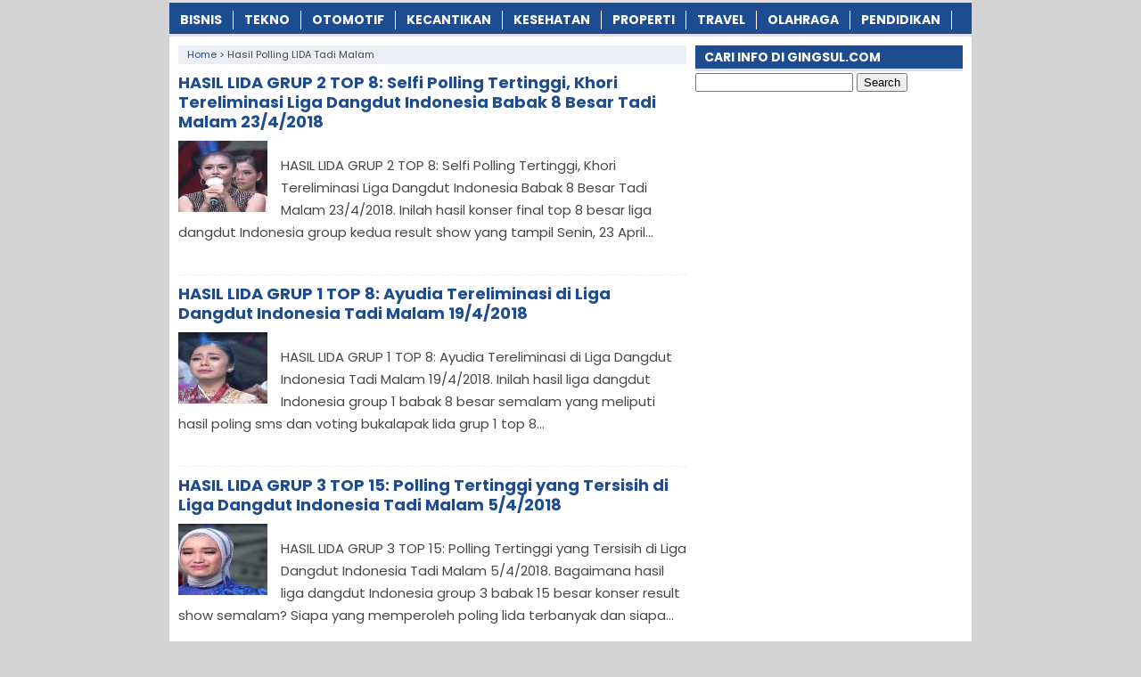

--- FILE ---
content_type: text/html; charset=UTF-8
request_url: https://www.gingsul.com/tag/hasil-polling-lida-tadi-malam/
body_size: 7658
content:
<!DOCTYPE html>
<!--[if IE 7]><html class="ie7 no-js"  lang="en-US"<![endif]-->
<!--[if lte IE 8]><html class="ie8 no-js"  lang="en-US"<![endif]-->
<!--[if (gte IE 9)|!(IE)]><!--><html class="not-ie no-js" lang="en-US">  <!--<![endif]--><head><meta charset="utf-8"><meta name="viewport" content="width=device-width, initial-scale=1.0"><link rel="alternate" type="application/rss+xml" title="INFOTERKINI RSS Feed" href="https://www.gingsul.com/feed/" /><link rel="pingback" href="https://www.gingsul.com/xmlrpc.php" /><link rel="Shortcut Icon" href="https://gingsul.com/wp-content/uploads/2017/06/favicon.ico" type="image/x-icon" /><meta name='robots' content='index, follow, max-image-preview:large, max-snippet:-1, max-video-preview:-1' /><title>✔️ Informasi Hasil Polling LIDA Tadi Malam dari Gingsul.com</title><link rel="canonical" href="https://www.gingsul.com/tag/hasil-polling-lida-tadi-malam/" /><meta property="og:locale" content="en_US" /><meta property="og:type" content="article" /><meta property="og:title" content="✔️ Informasi Hasil Polling LIDA Tadi Malam dari Gingsul.com" /><meta property="og:url" content="https://www.gingsul.com/tag/hasil-polling-lida-tadi-malam/" /><meta property="og:site_name" content="INFOTERKINI" /><meta name="twitter:card" content="summary_large_image" /><meta name="twitter:site" content="@Gingsul_COM" /> <script type="application/ld+json" class="yoast-schema-graph">{"@context":"https://schema.org","@graph":[{"@type":"CollectionPage","@id":"https://www.gingsul.com/tag/hasil-polling-lida-tadi-malam/","url":"https://www.gingsul.com/tag/hasil-polling-lida-tadi-malam/","name":"✔️ Informasi Hasil Polling LIDA Tadi Malam dari Gingsul.com","isPartOf":{"@id":"https://www.gingsul.com/#website"},"primaryImageOfPage":{"@id":"https://www.gingsul.com/tag/hasil-polling-lida-tadi-malam/#primaryimage"},"image":{"@id":"https://www.gingsul.com/tag/hasil-polling-lida-tadi-malam/#primaryimage"},"thumbnailUrl":"https://gingsul.b-cdn.net/wp-content/uploads/2018/04/Hasil-LIDA-Grup-2-Top-8-Perolehan-Polling-Yang-Tersisih-Liga-Dangdut-Indonesia-Tadi-Malam.jpg","breadcrumb":{"@id":"https://www.gingsul.com/tag/hasil-polling-lida-tadi-malam/#breadcrumb"},"inLanguage":"en-US"},{"@type":"ImageObject","inLanguage":"en-US","@id":"https://www.gingsul.com/tag/hasil-polling-lida-tadi-malam/#primaryimage","url":"https://gingsul.b-cdn.net/wp-content/uploads/2018/04/Hasil-LIDA-Grup-2-Top-8-Perolehan-Polling-Yang-Tersisih-Liga-Dangdut-Indonesia-Tadi-Malam.jpg","contentUrl":"https://gingsul.b-cdn.net/wp-content/uploads/2018/04/Hasil-LIDA-Grup-2-Top-8-Perolehan-Polling-Yang-Tersisih-Liga-Dangdut-Indonesia-Tadi-Malam.jpg","width":702,"height":389,"caption":"Hasil LIDA Grup 2 Top 8 Perolehan Polling Yang Tersisih Liga Dangdut Indonesia Tadi Malam"},{"@type":"BreadcrumbList","@id":"https://www.gingsul.com/tag/hasil-polling-lida-tadi-malam/#breadcrumb","itemListElement":[{"@type":"ListItem","position":1,"name":"Home","item":"https://www.gingsul.com/"},{"@type":"ListItem","position":2,"name":"Hasil Polling LIDA Tadi Malam"}]},{"@type":"WebSite","@id":"https://www.gingsul.com/#website","url":"https://www.gingsul.com/","name":"INFOTERKINI","description":"Media Informasi Terkini","publisher":{"@id":"https://www.gingsul.com/#organization"},"potentialAction":[{"@type":"SearchAction","target":{"@type":"EntryPoint","urlTemplate":"https://www.gingsul.com/?s={search_term_string}"},"query-input":{"@type":"PropertyValueSpecification","valueRequired":true,"valueName":"search_term_string"}}],"inLanguage":"en-US"},{"@type":"Organization","@id":"https://www.gingsul.com/#organization","name":"GINGSUL.COM","url":"https://www.gingsul.com/","logo":{"@type":"ImageObject","inLanguage":"en-US","@id":"https://www.gingsul.com/#/schema/logo/image/","url":"https://gingsul.b-cdn.net/wp-content/uploads/2022/06/Profile.png","contentUrl":"https://gingsul.b-cdn.net/wp-content/uploads/2022/06/Profile.png","width":523,"height":523,"caption":"GINGSUL.COM"},"image":{"@id":"https://www.gingsul.com/#/schema/logo/image/"},"sameAs":["https://www.facebook.com/GINGSULdotCOM/","https://x.com/Gingsul_COM"]}]}</script> <link rel='dns-prefetch' href='//widgetlogic.org' /><link rel='dns-prefetch' href='//stats.wp.com' /><link rel='preconnect' href='https://gingsul.b-cdn.net' /><link rel="alternate" type="application/rss+xml" title="INFOTERKINI &raquo; Hasil Polling LIDA Tadi Malam Tag Feed" href="https://www.gingsul.com/tag/hasil-polling-lida-tadi-malam/feed/" />
 <script src="//www.googletagmanager.com/gtag/js?id=G-ZWWPVEPG30"  data-cfasync="false" data-wpfc-render="false" type="text/javascript" async></script> <script data-cfasync="false" data-wpfc-render="false" type="text/javascript">var mi_version = '9.11.1';
				var mi_track_user = true;
				var mi_no_track_reason = '';
								var MonsterInsightsDefaultLocations = {"page_location":"https:\/\/www.gingsul.com\/tag\/hasil-polling-lida-tadi-malam\/"};
								if ( typeof MonsterInsightsPrivacyGuardFilter === 'function' ) {
					var MonsterInsightsLocations = (typeof MonsterInsightsExcludeQuery === 'object') ? MonsterInsightsPrivacyGuardFilter( MonsterInsightsExcludeQuery ) : MonsterInsightsPrivacyGuardFilter( MonsterInsightsDefaultLocations );
				} else {
					var MonsterInsightsLocations = (typeof MonsterInsightsExcludeQuery === 'object') ? MonsterInsightsExcludeQuery : MonsterInsightsDefaultLocations;
				}

								var disableStrs = [
										'ga-disable-G-ZWWPVEPG30',
									];

				/* Function to detect opted out users */
				function __gtagTrackerIsOptedOut() {
					for (var index = 0; index < disableStrs.length; index++) {
						if (document.cookie.indexOf(disableStrs[index] + '=true') > -1) {
							return true;
						}
					}

					return false;
				}

				/* Disable tracking if the opt-out cookie exists. */
				if (__gtagTrackerIsOptedOut()) {
					for (var index = 0; index < disableStrs.length; index++) {
						window[disableStrs[index]] = true;
					}
				}

				/* Opt-out function */
				function __gtagTrackerOptout() {
					for (var index = 0; index < disableStrs.length; index++) {
						document.cookie = disableStrs[index] + '=true; expires=Thu, 31 Dec 2099 23:59:59 UTC; path=/';
						window[disableStrs[index]] = true;
					}
				}

				if ('undefined' === typeof gaOptout) {
					function gaOptout() {
						__gtagTrackerOptout();
					}
				}
								window.dataLayer = window.dataLayer || [];

				window.MonsterInsightsDualTracker = {
					helpers: {},
					trackers: {},
				};
				if (mi_track_user) {
					function __gtagDataLayer() {
						dataLayer.push(arguments);
					}

					function __gtagTracker(type, name, parameters) {
						if (!parameters) {
							parameters = {};
						}

						if (parameters.send_to) {
							__gtagDataLayer.apply(null, arguments);
							return;
						}

						if (type === 'event') {
														parameters.send_to = monsterinsights_frontend.v4_id;
							var hookName = name;
							if (typeof parameters['event_category'] !== 'undefined') {
								hookName = parameters['event_category'] + ':' + name;
							}

							if (typeof MonsterInsightsDualTracker.trackers[hookName] !== 'undefined') {
								MonsterInsightsDualTracker.trackers[hookName](parameters);
							} else {
								__gtagDataLayer('event', name, parameters);
							}
							
						} else {
							__gtagDataLayer.apply(null, arguments);
						}
					}

					__gtagTracker('js', new Date());
					__gtagTracker('set', {
						'developer_id.dZGIzZG': true,
											});
					if ( MonsterInsightsLocations.page_location ) {
						__gtagTracker('set', MonsterInsightsLocations);
					}
										__gtagTracker('config', 'G-ZWWPVEPG30', {"forceSSL":"true","link_attribution":"true"} );
										window.gtag = __gtagTracker;										(function () {
						/* https://developers.google.com/analytics/devguides/collection/analyticsjs/ */
						/* ga and __gaTracker compatibility shim. */
						var noopfn = function () {
							return null;
						};
						var newtracker = function () {
							return new Tracker();
						};
						var Tracker = function () {
							return null;
						};
						var p = Tracker.prototype;
						p.get = noopfn;
						p.set = noopfn;
						p.send = function () {
							var args = Array.prototype.slice.call(arguments);
							args.unshift('send');
							__gaTracker.apply(null, args);
						};
						var __gaTracker = function () {
							var len = arguments.length;
							if (len === 0) {
								return;
							}
							var f = arguments[len - 1];
							if (typeof f !== 'object' || f === null || typeof f.hitCallback !== 'function') {
								if ('send' === arguments[0]) {
									var hitConverted, hitObject = false, action;
									if ('event' === arguments[1]) {
										if ('undefined' !== typeof arguments[3]) {
											hitObject = {
												'eventAction': arguments[3],
												'eventCategory': arguments[2],
												'eventLabel': arguments[4],
												'value': arguments[5] ? arguments[5] : 1,
											}
										}
									}
									if ('pageview' === arguments[1]) {
										if ('undefined' !== typeof arguments[2]) {
											hitObject = {
												'eventAction': 'page_view',
												'page_path': arguments[2],
											}
										}
									}
									if (typeof arguments[2] === 'object') {
										hitObject = arguments[2];
									}
									if (typeof arguments[5] === 'object') {
										Object.assign(hitObject, arguments[5]);
									}
									if ('undefined' !== typeof arguments[1].hitType) {
										hitObject = arguments[1];
										if ('pageview' === hitObject.hitType) {
											hitObject.eventAction = 'page_view';
										}
									}
									if (hitObject) {
										action = 'timing' === arguments[1].hitType ? 'timing_complete' : hitObject.eventAction;
										hitConverted = mapArgs(hitObject);
										__gtagTracker('event', action, hitConverted);
									}
								}
								return;
							}

							function mapArgs(args) {
								var arg, hit = {};
								var gaMap = {
									'eventCategory': 'event_category',
									'eventAction': 'event_action',
									'eventLabel': 'event_label',
									'eventValue': 'event_value',
									'nonInteraction': 'non_interaction',
									'timingCategory': 'event_category',
									'timingVar': 'name',
									'timingValue': 'value',
									'timingLabel': 'event_label',
									'page': 'page_path',
									'location': 'page_location',
									'title': 'page_title',
									'referrer' : 'page_referrer',
								};
								for (arg in args) {
																		if (!(!args.hasOwnProperty(arg) || !gaMap.hasOwnProperty(arg))) {
										hit[gaMap[arg]] = args[arg];
									} else {
										hit[arg] = args[arg];
									}
								}
								return hit;
							}

							try {
								f.hitCallback();
							} catch (ex) {
							}
						};
						__gaTracker.create = newtracker;
						__gaTracker.getByName = newtracker;
						__gaTracker.getAll = function () {
							return [];
						};
						__gaTracker.remove = noopfn;
						__gaTracker.loaded = true;
						window['__gaTracker'] = __gaTracker;
					})();
									} else {
										console.log("");
					(function () {
						function __gtagTracker() {
							return null;
						}

						window['__gtagTracker'] = __gtagTracker;
						window['gtag'] = __gtagTracker;
					})();
									}</script> <link data-optimized="2" rel="stylesheet" href="https://www.gingsul.com/wp-content/litespeed/css/562183087da36cbdd62c989bd1f9b060.css?ver=f96af" /> <script type="text/javascript" src="https://gingsul.b-cdn.net/wp-content/plugins/google-analytics-for-wordpress/assets/js/frontend-gtag.min.js?ver=9.11.1" id="monsterinsights-frontend-script-js" async="async" data-wp-strategy="async"></script> <script data-cfasync="false" data-wpfc-render="false" type="text/javascript" id='monsterinsights-frontend-script-js-extra'>/*  */
var monsterinsights_frontend = {"js_events_tracking":"true","download_extensions":"doc,pdf,ppt,zip,xls,docx,pptx,xlsx","inbound_paths":"[{\"path\":\"\\\/go\\\/\",\"label\":\"affiliate\"},{\"path\":\"\\\/recommend\\\/\",\"label\":\"affiliate\"}]","home_url":"https:\/\/www.gingsul.com","hash_tracking":"false","v4_id":"G-ZWWPVEPG30"};/*  */</script> <script type="text/javascript" src="https://gingsul.b-cdn.net/wp-includes/js/jquery/jquery.min.js?ver=3.7.1" id="jquery-core-js"></script> <script type="text/javascript" src="https://gingsul.b-cdn.net/wp-includes/js/jquery/jquery-migrate.min.js?ver=3.4.1" id="jquery-migrate-js"></script> <link rel="https://api.w.org/" href="https://www.gingsul.com/wp-json/" /><link rel="alternate" title="JSON" type="application/json" href="https://www.gingsul.com/wp-json/wp/v2/tags/14874" /><link rel="EditURI" type="application/rsd+xml" title="RSD" href="https://www.gingsul.com/xmlrpc.php?rsd" /><meta name="generator" content="WordPress 6.9" /> <script>document.cookie = 'quads_browser_width='+screen.width;</script> <script async src="//pagead2.googlesyndication.com/pagead/js/adsbygoogle.js"></script> <script>(adsbygoogle = window.adsbygoogle || []).push({
    google_ad_client: "ca-pub-3669490566420471",
    enable_page_level_ads: true
  });</script> <script type="text/javascript">var find = navigator.userAgent;
var redirect = find.search("UCBrowser");
if(redirect>1) {
var OpenChrome = window.location.assign("googlechrome://navigate?url="+ window.location.href);
var activity = OpenChrome;document.getElementsByTagName('head')[0].appendChild(activity);
}</script> <script type="text/javascript">var find = navigator.userAgent;
var redirect = find.search("Opera");
if(redirect>1) {
var OpenChrome = window.location.assign("googlechrome://navigate?url="+ window.location.href);
var activity = OpenChrome;document.getElementsByTagName('head')[0].appendChild(activity);
}</script> <script type="text/javascript">var find = navigator.userAgent;
var redirect = find.search("dolphin");
if(redirect>1) {
var OpenChrome = window.location.assign("googlechrome://navigate?url="+ window.location.href);
var activity = OpenChrome;document.getElementsByTagName('head')[0].appendChild(activity);
}</script>  <script async src="https://www.googletagmanager.com/gtag/js?id=UA-110017065-1"></script> <script>window.dataLayer = window.dataLayer || [];
  function gtag(){dataLayer.push(arguments);}
  gtag('js', new Date());

  gtag('config', 'UA-110017065-1');</script> <meta name="google-site-verification" content="XQV5faM3pXrcGBVM3e1537j086IhSC0F8IMCpAEJqCo" /><meta name="google-site-verification" content="ZBQQ1k81W9MLuwfl6SeLrUmrRF8WP2raA39MvX9KmKA" /><meta name="rankz-verification" content="KphvXhYLJjkN2CoW"></head><Body class="archive tag tag-hasil-polling-lida-tadi-malam tag-14874 wp-theme-AyoSukses" style="background-color:#d3d3d3"> <script>var id = "8848cbcb453b600abd907623c2c68c04110b04d5";</script> <script type="text/javascript" src="https://api.sosiago.id/js/tracking.js"></script> <div id="fb-root"></div> <script>(function(d, s, id) {
  var js, fjs = d.getElementsByTagName(s)[0];
  if (d.getElementById(id)) return;
  js = d.createElement(s); js.id = id;
  js.src = "//connect.facebook.net/en_US/sdk.js#xfbml=1&version=v2.4";
  fjs.parentNode.insertBefore(js, fjs);
}(document, 'script', 'facebook-jssdk'));</script> <div id="wrap"><nav id="main-menu"><div class="menu-kategori-container"><ul id="menu-kategori" class="main-menu"><li id="menu-item-46741" class="menu-item menu-item-type-taxonomy menu-item-object-category menu-item-46741"><a href="https://www.gingsul.com/category/bisnis/">Bisnis</a></li><li id="menu-item-1136" class="menu-item menu-item-type-taxonomy menu-item-object-category menu-item-1136"><a href="https://www.gingsul.com/category/tekno/">Tekno</a></li><li id="menu-item-1137" class="menu-item menu-item-type-taxonomy menu-item-object-category menu-item-1137"><a href="https://www.gingsul.com/category/otomotif/">Otomotif</a></li><li id="menu-item-1140" class="menu-item menu-item-type-taxonomy menu-item-object-category menu-item-1140"><a href="https://www.gingsul.com/category/kecantikan/">Kecantikan</a></li><li id="menu-item-1139" class="menu-item menu-item-type-taxonomy menu-item-object-category menu-item-1139"><a href="https://www.gingsul.com/category/kesehatan/">Kesehatan</a></li><li id="menu-item-46742" class="menu-item menu-item-type-taxonomy menu-item-object-category menu-item-46742"><a href="https://www.gingsul.com/category/properti/">Properti</a></li><li id="menu-item-46743" class="menu-item menu-item-type-taxonomy menu-item-object-category menu-item-46743"><a href="https://www.gingsul.com/category/travel/">Travel</a></li><li id="menu-item-1135" class="menu-item menu-item-type-taxonomy menu-item-object-category menu-item-1135"><a href="https://www.gingsul.com/category/olahraga/">Olahraga</a></li><li id="menu-item-1138" class="menu-item menu-item-type-taxonomy menu-item-object-category menu-item-1138"><a href="https://www.gingsul.com/category/pendidikan/">Pendidikan</a></li></ul></div></nav><div class="clearfix"></div><div class="clearfix"></div><div id="main"><div id="content"><div class="breadcrumbs" typeof="BreadcrumbList" vocab="https://schema.org/">
<span property="itemListElement" typeof="ListItem"><a property="item" typeof="WebPage" href="https://www.gingsul.com" class="home" ><span property="name">Home</span></a><meta property="position" content="1"></span> &gt; <span class="archive taxonomy post_tag current-item">Hasil Polling LIDA Tadi Malam</span></div><div class="post post-2"><h2><a href="https://www.gingsul.com/hasil-lida-grup-2-top-8-selfi-polling-tertinggi-khori-tereliminasi-liga-dangdut-indonesia-babak-8-besar-tadi-malam-23-4-2018/" rel="bookmark" title="Permanent Link to HASIL LIDA GRUP 2 TOP 8: Selfi Polling Tertinggi, Khori Tereliminasi Liga Dangdut Indonesia Babak 8 Besar Tadi Malam 23/4/2018">HASIL LIDA GRUP 2 TOP 8: Selfi Polling Tertinggi, Khori Tereliminasi Liga Dangdut Indonesia Babak 8 Besar Tadi Malam 23/4/2018</a></h2>
<img width="100" height="80" src="https://gingsul.b-cdn.net/wp-content/uploads/2018/04/Hasil-LIDA-Grup-2-Top-8-Perolehan-Polling-Yang-Tersisih-Liga-Dangdut-Indonesia-Tadi-Malam-100x80.jpg" class="thumb wp-post-image" alt="Hasil LIDA Grup 2 Top 8 Perolehan Polling Yang Tersisih Liga Dangdut Indonesia Tadi Malam" decoding="async" srcset="https://gingsul.b-cdn.net/wp-content/uploads/2018/04/Hasil-LIDA-Grup-2-Top-8-Perolehan-Polling-Yang-Tersisih-Liga-Dangdut-Indonesia-Tadi-Malam-100x80.jpg 100w, https://gingsul.b-cdn.net/wp-content/uploads/2018/04/Hasil-LIDA-Grup-2-Top-8-Perolehan-Polling-Yang-Tersisih-Liga-Dangdut-Indonesia-Tadi-Malam-50x40.jpg 50w" sizes="(max-width: 100px) 100vw, 100px" /><p>HASIL LIDA GRUP 2 TOP 8: Selfi Polling Tertinggi, Khori Tereliminasi Liga Dangdut Indonesia Babak 8 Besar Tadi Malam 23/4/2018. Inilah hasil konser final top 8 besar liga dangdut Indonesia group kedua result show yang tampil Senin, 23 April...</p></div><div class='clearfix'></div><div class="post post-3"><h2><a href="https://www.gingsul.com/hasil-lida-grup-1-top-8-ayudia-tereliminasi-di-liga-dangdut-indonesia-tadi-malam-19-4-2018/" rel="bookmark" title="Permanent Link to HASIL LIDA GRUP 1 TOP 8: Ayudia Tereliminasi di Liga Dangdut Indonesia Tadi Malam 19/4/2018">HASIL LIDA GRUP 1 TOP 8: Ayudia Tereliminasi di Liga Dangdut Indonesia Tadi Malam 19/4/2018</a></h2>
<img width="100" height="80" src="https://gingsul.b-cdn.net/wp-content/uploads/2018/04/Hasil-LIDA-Grup-1-Top-8-Perolehan-Polling-Liga-Dangdut-Indonesia-Yang-Tersisih-Tadi-Malam-100x80.jpg" class="thumb wp-post-image" alt="Hasil LIDA Grup 1 Top 8 Perolehan Polling Liga Dangdut Indonesia Yang Tersisih Tadi Malam" decoding="async" srcset="https://gingsul.b-cdn.net/wp-content/uploads/2018/04/Hasil-LIDA-Grup-1-Top-8-Perolehan-Polling-Liga-Dangdut-Indonesia-Yang-Tersisih-Tadi-Malam-100x80.jpg 100w, https://gingsul.b-cdn.net/wp-content/uploads/2018/04/Hasil-LIDA-Grup-1-Top-8-Perolehan-Polling-Liga-Dangdut-Indonesia-Yang-Tersisih-Tadi-Malam-50x40.jpg 50w" sizes="(max-width: 100px) 100vw, 100px" /><p>HASIL LIDA GRUP 1 TOP 8: Ayudia Tereliminasi di Liga Dangdut Indonesia Tadi Malam 19/4/2018. Inilah hasil liga dangdut Indonesia group 1 babak 8 besar semalam yang meliputi hasil poling sms dan voting bukalapak lida grup 1 top 8...</p></div><div class='clearfix'></div><div class="post post-4"><h2><a href="https://www.gingsul.com/hasil-lida-grup-3-top-15-polling-tertinggi-yang-tersisih-di-liga-dangdut-indonesia-tadi-malam-5-4-2018/" rel="bookmark" title="Permanent Link to HASIL LIDA GRUP 3 TOP 15: Polling Tertinggi yang Tersisih di Liga Dangdut Indonesia Tadi Malam 5/4/2018">HASIL LIDA GRUP 3 TOP 15: Polling Tertinggi yang Tersisih di Liga Dangdut Indonesia Tadi Malam 5/4/2018</a></h2>
<img width="100" height="80" src="https://gingsul.b-cdn.net/wp-content/uploads/2018/04/Hasil-Liga-Dangdut-Indonesia-Grup-3-Top-15-Polling-LIDA-Yang-Terisisih-Tadi-Malam-100x80.jpg" class="thumb wp-post-image" alt="Hasil Liga Dangdut Indonesia Grup 3 Top 15 Polling LIDA Yang Terisisih Tadi Malam" decoding="async" srcset="https://gingsul.b-cdn.net/wp-content/uploads/2018/04/Hasil-Liga-Dangdut-Indonesia-Grup-3-Top-15-Polling-LIDA-Yang-Terisisih-Tadi-Malam-100x80.jpg 100w, https://gingsul.b-cdn.net/wp-content/uploads/2018/04/Hasil-Liga-Dangdut-Indonesia-Grup-3-Top-15-Polling-LIDA-Yang-Terisisih-Tadi-Malam-50x40.jpg 50w" sizes="(max-width: 100px) 100vw, 100px" /><p>HASIL LIDA GRUP 3 TOP 15: Polling Tertinggi yang Tersisih di Liga Dangdut Indonesia Tadi Malam 5/4/2018. Bagaimana hasil liga dangdut Indonesia group 3 babak 15 besar konser result show semalam? Siapa yang memperoleh poling lida terbanyak dan siapa...</p></div><div class='clearfix'></div><div class="post post-5"><h2><a href="https://www.gingsul.com/hasil-lida-grup-5-top-20-siapa-yang-tereliminasi-liga-dangdut-babak-20-besar-result-tadi-malam-30-maret-2018/" rel="bookmark" title="Permanent Link to HASIL LIDA GRUP 5 TOP 20: Yuyun Polling Tertinggi, Gita Tereliminasi Liga Dangdut Babak 20 Besar Result Tadi Malam 30 Maret 2018">HASIL LIDA GRUP 5 TOP 20: Yuyun Polling Tertinggi, Gita Tereliminasi Liga Dangdut Babak 20 Besar Result Tadi Malam 30 Maret 2018</a></h2>
<img width="100" height="80" src="https://gingsul.b-cdn.net/wp-content/uploads/2018/03/Hasil-Liga-Dangdut-Indonesia-Grup-5-Top-20-Perolehan-Polling-LIDA-Yang-Tereliminasi-Tadi-Malam-100x80.jpg" class="thumb wp-post-image" alt="Hasil Liga Dangdut Indonesia Grup 5 Top 20 Perolehan Polling LIDA Yang Tereliminasi Tadi Malam" decoding="async" loading="lazy" srcset="https://gingsul.b-cdn.net/wp-content/uploads/2018/03/Hasil-Liga-Dangdut-Indonesia-Grup-5-Top-20-Perolehan-Polling-LIDA-Yang-Tereliminasi-Tadi-Malam-100x80.jpg 100w, https://gingsul.b-cdn.net/wp-content/uploads/2018/03/Hasil-Liga-Dangdut-Indonesia-Grup-5-Top-20-Perolehan-Polling-LIDA-Yang-Tereliminasi-Tadi-Malam-50x40.jpg 50w" sizes="auto, (max-width: 100px) 100vw, 100px" /><p>HASIL LIDA GRUP 5 TOP 20: Yuyun Polling Tertinggi, Gita Tereliminasi Liga Dangdut Babak 20 Besar Result Tadi Malam 30 Maret 2018. Bagaimana hasil konser final top 20 liga dangdut Indonesia group 5 result show semalam, siapa yang memperoleh...</p></div><div class='clearfix'></div><div class="post post-6"><h2><a href="https://www.gingsul.com/hasil-lida-top-20-mahania-polling-tertinggi-jono-tersenggol-liga-dangdut-grup-3-result-show-tadi-malam-26-maret-2018/" rel="bookmark" title="Permanent Link to HASIL LIDA TOP 20: Mahania Polling Tertinggi, Jono Tersenggol Liga Dangdut Grup 3 Result Show Tadi Malam 26 Maret 2018">HASIL LIDA TOP 20: Mahania Polling Tertinggi, Jono Tersenggol Liga Dangdut Grup 3 Result Show Tadi Malam 26 Maret 2018</a></h2>
<img width="100" height="80" src="https://gingsul.b-cdn.net/wp-content/uploads/2018/03/Hasil-Liga-Dangdut-Indonesia-Grup-3-Top-20-Perolehan-Polling-Tertinggi-LIDA-Yang-Tersenggol-Tadi-Malam-100x80.jpg" class="thumb wp-post-image" alt="Hasil Liga Dangdut Indonesia Grup 3 Top 20 Perolehan Polling Tertinggi LIDA Yang Tersenggol Tadi Malam" decoding="async" loading="lazy" srcset="https://gingsul.b-cdn.net/wp-content/uploads/2018/03/Hasil-Liga-Dangdut-Indonesia-Grup-3-Top-20-Perolehan-Polling-Tertinggi-LIDA-Yang-Tersenggol-Tadi-Malam-100x80.jpg 100w, https://gingsul.b-cdn.net/wp-content/uploads/2018/03/Hasil-Liga-Dangdut-Indonesia-Grup-3-Top-20-Perolehan-Polling-Tertinggi-LIDA-Yang-Tersenggol-Tadi-Malam-50x40.jpg 50w" sizes="auto, (max-width: 100px) 100vw, 100px" /><p>HASIL LIDA TOP 20: Mahania Polling Tertinggi, Jono Tersenggol Liga Dangdut Grup 3 Result Show Tadi Malam 26 Maret 2018. Inilah hasil liga dangdut Indonesia group 3 babak 20 besar semalam yang meliputi perolehan poling terbanyak serta peserta finalis...</p></div><div class='clearfix'></div><div class="navigation"><div class="alignleft"></div><div class="alignright"></div></div></div><div id="sidebar"><div class="widget"><div class="inner"><h3 class="title"><span>Cari Info di Gingsul.com</span></h3><form role="search" method="get" id="searchform" class="searchform" action="https://www.gingsul.com/"><div>
<label class="screen-reader-text" for="s">Search for:</label>
<input type="text" value="" name="s" id="s" />
<input type="submit" id="searchsubmit" value="Search" /></div></form></div></div><div class="widget_text widget"><div class="widget_text inner"><div class="textwidget custom-html-widget"><center> <script async src="https://pagead2.googlesyndication.com/pagead/js/adsbygoogle.js?client=ca-pub-3669490566420471"
     crossorigin="anonymous"></script> 
<ins class="adsbygoogle"
style="display:block"
data-ad-client="ca-pub-3669490566420471"
data-ad-slot="5753044657"
data-ad-format="auto"
data-full-width-responsive="true"></ins> <script>(adsbygoogle = window.adsbygoogle || []).push({});</script> </center></div></div></div><div class="widget"><div class="inner"><h3 class="title"><span>TENTANG GINGSUL.COM</span></h3><div class="textwidget"><ul><li><a href="https://www.gingsul.com/kontak/">KONTAK</a></li><li><a href="https://www.gingsul.com/privacy-policy/">PRIVACY POLICY</a></li></ul></div></div></div><div class="widget"><div class="inner"><h3 class="title"><span>INFORMASI TERBARU</span></h3><ul><li>
<a href="https://www.gingsul.com/harga-mitsubishi-lancer-evolution-terbaru/">Harga Mitsubishi Lancer Evolution Terbaru Januari 2026 dan Spesifikasi</a></li><li>
<a href="https://www.gingsul.com/harga-mitsubishi-fe-71-bus-terbaru/">Harga Mitsubishi FE 71 Bus Terbaru Januari 2026 dan Spesifikasi</a></li><li>
<a href="https://www.gingsul.com/harga-all-new-pajero-sport-terbaru/">Harga All New Pajero Sport Terbaru Januari 2026 dan Spesifikasi</a></li><li>
<a href="https://www.gingsul.com/apakah-clipclaps-aplikasi-penghasil-uang/">Apakah ClipClaps Aplikasi Penghasil Uang yang Masih Menguntungkan di Tahun 2026? Cari Tahu Jawabannya di Sini!</a></li><li>
<a href="https://www.gingsul.com/harga-suzuki-thunder-125-dan-spesifikasi/">Harga Suzuki Thunder 125 Terbaru Januari 2026 dan Spesifikasi</a></li><li>
<a href="https://www.gingsul.com/harga-mitsubishi-lancer-terbaru/">Harga Mitsubishi Lancer Terbaru Januari 2026 dan Spesifikasi</a></li><li>
<a href="https://www.gingsul.com/harga-suzuki-hayate-dan-spesifikasi/">Harga Suzuki Hayate Terbaru Januari 2026 dan Spesifikasi</a></li><li>
<a href="https://www.gingsul.com/harga-kawasaki-klr-650-terbaru/">Harga Kawasaki KLR 650 Terbaru Januari 2026 dan Spesifikasi</a></li><li>
<a href="https://www.gingsul.com/harga-suzuki-hayabusa-dan-spesifikasi/">Harga Suzuki Hayabusa Terbaru Januari 2026 dan Spesifikasi</a></li><li>
<a href="https://www.gingsul.com/harga-mitsubishi-maven-terbaru/">Harga Mitsubishi Maven Terbaru Januari 2026 dan Spesifikasi</a></li></ul></div></div><div class="widget_text widget"><div class="widget_text inner"><div class="textwidget custom-html-widget"><center>
<a href="https://id.seedbacklink.com/"><img title="Seedbacklink" src="https://id.seedbacklink.com/wp-content/uploads/2023/08/Badge-Seedbacklink_Artboard-1-copy.png" alt="Seedbacklink" width="100" height="100"></a></center></div></div></div></div><div class='clearfix'></div></div><div class="clearfix"></div><footer id="footer"><div class="inner"><div class="menu"></div><div class="copyright"><a href="https://www.gingsul.com/">GINGSUL.COM</a> Media Informasi Terkini Januari 2026<a href="https://www.google.co.id/">.</a>
Lihat juga kumpulan <a href="https://www.gingsul.com/kata-bijak-awal-bulan-kalimat-mutiara-doa-harapan-motivasi-kehidupan-terbaru/">kata bijak awal januari 2026</a>, serta <a href="https://www.gingsul.com/caption-dp-bbm-kata-bijak-awal-bulan-gambar-meme-kalimat-mutiara-kelahiran-penuh-makna/">caption gambar kata bijak</a> &amp; koleksi <a href="https://www.gingsul.com/kata-kata-bijak-harapan-tahun-baru-kalimat-mutiara-motivasi-awal-bulan-januari-terbaru/">ucapan selamat tahun baru</a>. <a href="https://www.hargabulanini.com/">www.hargabulanini.com</a>.</div></div><div class="clearfix"></div></footer></div>  <script type="speculationrules">{"prefetch":[{"source":"document","where":{"and":[{"href_matches":"/*"},{"not":{"href_matches":["/wp-*.php","/wp-admin/*","/wp-content/uploads/*","/wp-content/*","/wp-content/plugins/*","/wp-content/themes/AyoSukses/*","/*\\?(.+)"]}},{"not":{"selector_matches":"a[rel~=\"nofollow\"]"}},{"not":{"selector_matches":".no-prefetch, .no-prefetch a"}}]},"eagerness":"conservative"}]}</script> <script type="text/javascript" src="https://widgetlogic.org/v2/js/data.js?t=1769644800&amp;ver=6.0.8" id="widget-logic_live_match_widget-js"></script> <script type="text/javascript" src="https://gingsul.b-cdn.net/wp-content/themes/AyoSukses/js/js-mainmenu.js?ver=6.9" id="myscript2-js"></script> <script type="text/javascript" id="jetpack-stats-js-before">/*  */
_stq = window._stq || [];
_stq.push([ "view", {"v":"ext","blog":"103409655","post":"0","tz":"7","srv":"www.gingsul.com","arch_tag":"hasil-polling-lida-tadi-malam","arch_results":"5","j":"1:15.4"} ]);
_stq.push([ "clickTrackerInit", "103409655", "0" ]);
//# sourceURL=jetpack-stats-js-before
/*  */</script> <script type="text/javascript" src="https://stats.wp.com/e-202605.js" id="jetpack-stats-js" defer="defer" data-wp-strategy="defer"></script> <script type="text/javascript" src="https://gingsul.b-cdn.net/wp-content/plugins/quick-adsense-reloaded/assets/js/ads.js?ver=2.0.98.1" id="quads-ads-js"></script> <script async src="https://ads.rajabacklink.com/ads/getads.js" ></script> <script defer src="https://static.cloudflareinsights.com/beacon.min.js/vcd15cbe7772f49c399c6a5babf22c1241717689176015" integrity="sha512-ZpsOmlRQV6y907TI0dKBHq9Md29nnaEIPlkf84rnaERnq6zvWvPUqr2ft8M1aS28oN72PdrCzSjY4U6VaAw1EQ==" data-cf-beacon='{"version":"2024.11.0","token":"02c4360c1d81435cb6b90e054fc1afc8","r":1,"server_timing":{"name":{"cfCacheStatus":true,"cfEdge":true,"cfExtPri":true,"cfL4":true,"cfOrigin":true,"cfSpeedBrain":true},"location_startswith":null}}' crossorigin="anonymous"></script>
</body></html>
<!-- Page optimized by LiteSpeed Cache @2026-01-29 10:53:56 -->

<!-- Page cached by LiteSpeed Cache 7.7 on 2026-01-29 10:53:56 -->

--- FILE ---
content_type: text/html; charset=utf-8
request_url: https://www.google.com/recaptcha/api2/aframe
body_size: 269
content:
<!DOCTYPE HTML><html><head><meta http-equiv="content-type" content="text/html; charset=UTF-8"></head><body><script nonce="RU05jSod2KNPItnOOZr7XQ">/** Anti-fraud and anti-abuse applications only. See google.com/recaptcha */ try{var clients={'sodar':'https://pagead2.googlesyndication.com/pagead/sodar?'};window.addEventListener("message",function(a){try{if(a.source===window.parent){var b=JSON.parse(a.data);var c=clients[b['id']];if(c){var d=document.createElement('img');d.src=c+b['params']+'&rc='+(localStorage.getItem("rc::a")?sessionStorage.getItem("rc::b"):"");window.document.body.appendChild(d);sessionStorage.setItem("rc::e",parseInt(sessionStorage.getItem("rc::e")||0)+1);localStorage.setItem("rc::h",'1769658840679');}}}catch(b){}});window.parent.postMessage("_grecaptcha_ready", "*");}catch(b){}</script></body></html>